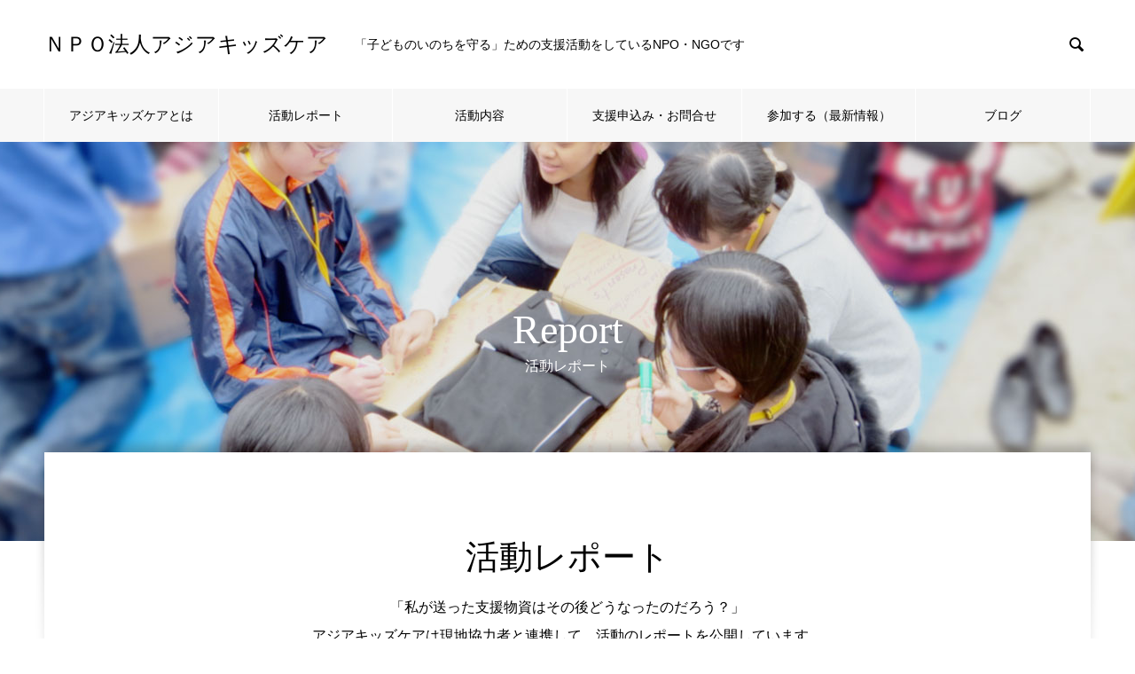

--- FILE ---
content_type: text/html; charset=UTF-8
request_url: https://asian-kids-care.com/report/page/4/
body_size: 8641
content:

<!DOCTYPE html>
<html lang="ja" prefix="og: http://ogp.me/ns#">
<head>
<meta charset="UTF-8">
  <meta name="viewport" content="width=device-width, initial-scale=1">
  <meta name="description" content="「子どものいのちを守る」ための支援活動">
  <title>活動レポート &#8211; ページ 4 &#8211; ＮＰＯ法人アジアキッズケア</title>
<meta name='robots' content='max-image-preview:large' />
<link rel="alternate" type="application/rss+xml" title="ＮＰＯ法人アジアキッズケア &raquo; フィード" href="https://asian-kids-care.com/feed/" />
<link rel="alternate" type="application/rss+xml" title="ＮＰＯ法人アジアキッズケア &raquo; コメントフィード" href="https://asian-kids-care.com/comments/feed/" />
<link rel="alternate" type="application/rss+xml" title="ＮＰＯ法人アジアキッズケア &raquo; 活動レポート フィード" href="https://asian-kids-care.com/report/feed/" />
<script type="text/javascript">
/* <![CDATA[ */
window._wpemojiSettings = {"baseUrl":"https:\/\/s.w.org\/images\/core\/emoji\/15.0.3\/72x72\/","ext":".png","svgUrl":"https:\/\/s.w.org\/images\/core\/emoji\/15.0.3\/svg\/","svgExt":".svg","source":{"concatemoji":"https:\/\/asian-kids-care.com\/wp-includes\/js\/wp-emoji-release.min.js?ver=6.6.4"}};
/*! This file is auto-generated */
!function(i,n){var o,s,e;function c(e){try{var t={supportTests:e,timestamp:(new Date).valueOf()};sessionStorage.setItem(o,JSON.stringify(t))}catch(e){}}function p(e,t,n){e.clearRect(0,0,e.canvas.width,e.canvas.height),e.fillText(t,0,0);var t=new Uint32Array(e.getImageData(0,0,e.canvas.width,e.canvas.height).data),r=(e.clearRect(0,0,e.canvas.width,e.canvas.height),e.fillText(n,0,0),new Uint32Array(e.getImageData(0,0,e.canvas.width,e.canvas.height).data));return t.every(function(e,t){return e===r[t]})}function u(e,t,n){switch(t){case"flag":return n(e,"\ud83c\udff3\ufe0f\u200d\u26a7\ufe0f","\ud83c\udff3\ufe0f\u200b\u26a7\ufe0f")?!1:!n(e,"\ud83c\uddfa\ud83c\uddf3","\ud83c\uddfa\u200b\ud83c\uddf3")&&!n(e,"\ud83c\udff4\udb40\udc67\udb40\udc62\udb40\udc65\udb40\udc6e\udb40\udc67\udb40\udc7f","\ud83c\udff4\u200b\udb40\udc67\u200b\udb40\udc62\u200b\udb40\udc65\u200b\udb40\udc6e\u200b\udb40\udc67\u200b\udb40\udc7f");case"emoji":return!n(e,"\ud83d\udc26\u200d\u2b1b","\ud83d\udc26\u200b\u2b1b")}return!1}function f(e,t,n){var r="undefined"!=typeof WorkerGlobalScope&&self instanceof WorkerGlobalScope?new OffscreenCanvas(300,150):i.createElement("canvas"),a=r.getContext("2d",{willReadFrequently:!0}),o=(a.textBaseline="top",a.font="600 32px Arial",{});return e.forEach(function(e){o[e]=t(a,e,n)}),o}function t(e){var t=i.createElement("script");t.src=e,t.defer=!0,i.head.appendChild(t)}"undefined"!=typeof Promise&&(o="wpEmojiSettingsSupports",s=["flag","emoji"],n.supports={everything:!0,everythingExceptFlag:!0},e=new Promise(function(e){i.addEventListener("DOMContentLoaded",e,{once:!0})}),new Promise(function(t){var n=function(){try{var e=JSON.parse(sessionStorage.getItem(o));if("object"==typeof e&&"number"==typeof e.timestamp&&(new Date).valueOf()<e.timestamp+604800&&"object"==typeof e.supportTests)return e.supportTests}catch(e){}return null}();if(!n){if("undefined"!=typeof Worker&&"undefined"!=typeof OffscreenCanvas&&"undefined"!=typeof URL&&URL.createObjectURL&&"undefined"!=typeof Blob)try{var e="postMessage("+f.toString()+"("+[JSON.stringify(s),u.toString(),p.toString()].join(",")+"));",r=new Blob([e],{type:"text/javascript"}),a=new Worker(URL.createObjectURL(r),{name:"wpTestEmojiSupports"});return void(a.onmessage=function(e){c(n=e.data),a.terminate(),t(n)})}catch(e){}c(n=f(s,u,p))}t(n)}).then(function(e){for(var t in e)n.supports[t]=e[t],n.supports.everything=n.supports.everything&&n.supports[t],"flag"!==t&&(n.supports.everythingExceptFlag=n.supports.everythingExceptFlag&&n.supports[t]);n.supports.everythingExceptFlag=n.supports.everythingExceptFlag&&!n.supports.flag,n.DOMReady=!1,n.readyCallback=function(){n.DOMReady=!0}}).then(function(){return e}).then(function(){var e;n.supports.everything||(n.readyCallback(),(e=n.source||{}).concatemoji?t(e.concatemoji):e.wpemoji&&e.twemoji&&(t(e.twemoji),t(e.wpemoji)))}))}((window,document),window._wpemojiSettings);
/* ]]> */
</script>
<style id='wp-emoji-styles-inline-css' type='text/css'>

	img.wp-smiley, img.emoji {
		display: inline !important;
		border: none !important;
		box-shadow: none !important;
		height: 1em !important;
		width: 1em !important;
		margin: 0 0.07em !important;
		vertical-align: -0.1em !important;
		background: none !important;
		padding: 0 !important;
	}
</style>
<link rel='stylesheet' id='wp-block-library-css' href='https://asian-kids-care.com/wp-includes/css/dist/block-library/style.min.css?ver=6.6.4' type='text/css' media='all' />
<style id='classic-theme-styles-inline-css' type='text/css'>
/*! This file is auto-generated */
.wp-block-button__link{color:#fff;background-color:#32373c;border-radius:9999px;box-shadow:none;text-decoration:none;padding:calc(.667em + 2px) calc(1.333em + 2px);font-size:1.125em}.wp-block-file__button{background:#32373c;color:#fff;text-decoration:none}
</style>
<style id='global-styles-inline-css' type='text/css'>
:root{--wp--preset--aspect-ratio--square: 1;--wp--preset--aspect-ratio--4-3: 4/3;--wp--preset--aspect-ratio--3-4: 3/4;--wp--preset--aspect-ratio--3-2: 3/2;--wp--preset--aspect-ratio--2-3: 2/3;--wp--preset--aspect-ratio--16-9: 16/9;--wp--preset--aspect-ratio--9-16: 9/16;--wp--preset--color--black: #000000;--wp--preset--color--cyan-bluish-gray: #abb8c3;--wp--preset--color--white: #ffffff;--wp--preset--color--pale-pink: #f78da7;--wp--preset--color--vivid-red: #cf2e2e;--wp--preset--color--luminous-vivid-orange: #ff6900;--wp--preset--color--luminous-vivid-amber: #fcb900;--wp--preset--color--light-green-cyan: #7bdcb5;--wp--preset--color--vivid-green-cyan: #00d084;--wp--preset--color--pale-cyan-blue: #8ed1fc;--wp--preset--color--vivid-cyan-blue: #0693e3;--wp--preset--color--vivid-purple: #9b51e0;--wp--preset--gradient--vivid-cyan-blue-to-vivid-purple: linear-gradient(135deg,rgba(6,147,227,1) 0%,rgb(155,81,224) 100%);--wp--preset--gradient--light-green-cyan-to-vivid-green-cyan: linear-gradient(135deg,rgb(122,220,180) 0%,rgb(0,208,130) 100%);--wp--preset--gradient--luminous-vivid-amber-to-luminous-vivid-orange: linear-gradient(135deg,rgba(252,185,0,1) 0%,rgba(255,105,0,1) 100%);--wp--preset--gradient--luminous-vivid-orange-to-vivid-red: linear-gradient(135deg,rgba(255,105,0,1) 0%,rgb(207,46,46) 100%);--wp--preset--gradient--very-light-gray-to-cyan-bluish-gray: linear-gradient(135deg,rgb(238,238,238) 0%,rgb(169,184,195) 100%);--wp--preset--gradient--cool-to-warm-spectrum: linear-gradient(135deg,rgb(74,234,220) 0%,rgb(151,120,209) 20%,rgb(207,42,186) 40%,rgb(238,44,130) 60%,rgb(251,105,98) 80%,rgb(254,248,76) 100%);--wp--preset--gradient--blush-light-purple: linear-gradient(135deg,rgb(255,206,236) 0%,rgb(152,150,240) 100%);--wp--preset--gradient--blush-bordeaux: linear-gradient(135deg,rgb(254,205,165) 0%,rgb(254,45,45) 50%,rgb(107,0,62) 100%);--wp--preset--gradient--luminous-dusk: linear-gradient(135deg,rgb(255,203,112) 0%,rgb(199,81,192) 50%,rgb(65,88,208) 100%);--wp--preset--gradient--pale-ocean: linear-gradient(135deg,rgb(255,245,203) 0%,rgb(182,227,212) 50%,rgb(51,167,181) 100%);--wp--preset--gradient--electric-grass: linear-gradient(135deg,rgb(202,248,128) 0%,rgb(113,206,126) 100%);--wp--preset--gradient--midnight: linear-gradient(135deg,rgb(2,3,129) 0%,rgb(40,116,252) 100%);--wp--preset--font-size--small: 13px;--wp--preset--font-size--medium: 20px;--wp--preset--font-size--large: 36px;--wp--preset--font-size--x-large: 42px;--wp--preset--spacing--20: 0.44rem;--wp--preset--spacing--30: 0.67rem;--wp--preset--spacing--40: 1rem;--wp--preset--spacing--50: 1.5rem;--wp--preset--spacing--60: 2.25rem;--wp--preset--spacing--70: 3.38rem;--wp--preset--spacing--80: 5.06rem;--wp--preset--shadow--natural: 6px 6px 9px rgba(0, 0, 0, 0.2);--wp--preset--shadow--deep: 12px 12px 50px rgba(0, 0, 0, 0.4);--wp--preset--shadow--sharp: 6px 6px 0px rgba(0, 0, 0, 0.2);--wp--preset--shadow--outlined: 6px 6px 0px -3px rgba(255, 255, 255, 1), 6px 6px rgba(0, 0, 0, 1);--wp--preset--shadow--crisp: 6px 6px 0px rgba(0, 0, 0, 1);}:where(.is-layout-flex){gap: 0.5em;}:where(.is-layout-grid){gap: 0.5em;}body .is-layout-flex{display: flex;}.is-layout-flex{flex-wrap: wrap;align-items: center;}.is-layout-flex > :is(*, div){margin: 0;}body .is-layout-grid{display: grid;}.is-layout-grid > :is(*, div){margin: 0;}:where(.wp-block-columns.is-layout-flex){gap: 2em;}:where(.wp-block-columns.is-layout-grid){gap: 2em;}:where(.wp-block-post-template.is-layout-flex){gap: 1.25em;}:where(.wp-block-post-template.is-layout-grid){gap: 1.25em;}.has-black-color{color: var(--wp--preset--color--black) !important;}.has-cyan-bluish-gray-color{color: var(--wp--preset--color--cyan-bluish-gray) !important;}.has-white-color{color: var(--wp--preset--color--white) !important;}.has-pale-pink-color{color: var(--wp--preset--color--pale-pink) !important;}.has-vivid-red-color{color: var(--wp--preset--color--vivid-red) !important;}.has-luminous-vivid-orange-color{color: var(--wp--preset--color--luminous-vivid-orange) !important;}.has-luminous-vivid-amber-color{color: var(--wp--preset--color--luminous-vivid-amber) !important;}.has-light-green-cyan-color{color: var(--wp--preset--color--light-green-cyan) !important;}.has-vivid-green-cyan-color{color: var(--wp--preset--color--vivid-green-cyan) !important;}.has-pale-cyan-blue-color{color: var(--wp--preset--color--pale-cyan-blue) !important;}.has-vivid-cyan-blue-color{color: var(--wp--preset--color--vivid-cyan-blue) !important;}.has-vivid-purple-color{color: var(--wp--preset--color--vivid-purple) !important;}.has-black-background-color{background-color: var(--wp--preset--color--black) !important;}.has-cyan-bluish-gray-background-color{background-color: var(--wp--preset--color--cyan-bluish-gray) !important;}.has-white-background-color{background-color: var(--wp--preset--color--white) !important;}.has-pale-pink-background-color{background-color: var(--wp--preset--color--pale-pink) !important;}.has-vivid-red-background-color{background-color: var(--wp--preset--color--vivid-red) !important;}.has-luminous-vivid-orange-background-color{background-color: var(--wp--preset--color--luminous-vivid-orange) !important;}.has-luminous-vivid-amber-background-color{background-color: var(--wp--preset--color--luminous-vivid-amber) !important;}.has-light-green-cyan-background-color{background-color: var(--wp--preset--color--light-green-cyan) !important;}.has-vivid-green-cyan-background-color{background-color: var(--wp--preset--color--vivid-green-cyan) !important;}.has-pale-cyan-blue-background-color{background-color: var(--wp--preset--color--pale-cyan-blue) !important;}.has-vivid-cyan-blue-background-color{background-color: var(--wp--preset--color--vivid-cyan-blue) !important;}.has-vivid-purple-background-color{background-color: var(--wp--preset--color--vivid-purple) !important;}.has-black-border-color{border-color: var(--wp--preset--color--black) !important;}.has-cyan-bluish-gray-border-color{border-color: var(--wp--preset--color--cyan-bluish-gray) !important;}.has-white-border-color{border-color: var(--wp--preset--color--white) !important;}.has-pale-pink-border-color{border-color: var(--wp--preset--color--pale-pink) !important;}.has-vivid-red-border-color{border-color: var(--wp--preset--color--vivid-red) !important;}.has-luminous-vivid-orange-border-color{border-color: var(--wp--preset--color--luminous-vivid-orange) !important;}.has-luminous-vivid-amber-border-color{border-color: var(--wp--preset--color--luminous-vivid-amber) !important;}.has-light-green-cyan-border-color{border-color: var(--wp--preset--color--light-green-cyan) !important;}.has-vivid-green-cyan-border-color{border-color: var(--wp--preset--color--vivid-green-cyan) !important;}.has-pale-cyan-blue-border-color{border-color: var(--wp--preset--color--pale-cyan-blue) !important;}.has-vivid-cyan-blue-border-color{border-color: var(--wp--preset--color--vivid-cyan-blue) !important;}.has-vivid-purple-border-color{border-color: var(--wp--preset--color--vivid-purple) !important;}.has-vivid-cyan-blue-to-vivid-purple-gradient-background{background: var(--wp--preset--gradient--vivid-cyan-blue-to-vivid-purple) !important;}.has-light-green-cyan-to-vivid-green-cyan-gradient-background{background: var(--wp--preset--gradient--light-green-cyan-to-vivid-green-cyan) !important;}.has-luminous-vivid-amber-to-luminous-vivid-orange-gradient-background{background: var(--wp--preset--gradient--luminous-vivid-amber-to-luminous-vivid-orange) !important;}.has-luminous-vivid-orange-to-vivid-red-gradient-background{background: var(--wp--preset--gradient--luminous-vivid-orange-to-vivid-red) !important;}.has-very-light-gray-to-cyan-bluish-gray-gradient-background{background: var(--wp--preset--gradient--very-light-gray-to-cyan-bluish-gray) !important;}.has-cool-to-warm-spectrum-gradient-background{background: var(--wp--preset--gradient--cool-to-warm-spectrum) !important;}.has-blush-light-purple-gradient-background{background: var(--wp--preset--gradient--blush-light-purple) !important;}.has-blush-bordeaux-gradient-background{background: var(--wp--preset--gradient--blush-bordeaux) !important;}.has-luminous-dusk-gradient-background{background: var(--wp--preset--gradient--luminous-dusk) !important;}.has-pale-ocean-gradient-background{background: var(--wp--preset--gradient--pale-ocean) !important;}.has-electric-grass-gradient-background{background: var(--wp--preset--gradient--electric-grass) !important;}.has-midnight-gradient-background{background: var(--wp--preset--gradient--midnight) !important;}.has-small-font-size{font-size: var(--wp--preset--font-size--small) !important;}.has-medium-font-size{font-size: var(--wp--preset--font-size--medium) !important;}.has-large-font-size{font-size: var(--wp--preset--font-size--large) !important;}.has-x-large-font-size{font-size: var(--wp--preset--font-size--x-large) !important;}
:where(.wp-block-post-template.is-layout-flex){gap: 1.25em;}:where(.wp-block-post-template.is-layout-grid){gap: 1.25em;}
:where(.wp-block-columns.is-layout-flex){gap: 2em;}:where(.wp-block-columns.is-layout-grid){gap: 2em;}
:root :where(.wp-block-pullquote){font-size: 1.5em;line-height: 1.6;}
</style>
<link rel='stylesheet' id='contact-form-7-css' href='https://asian-kids-care.com/wp-content/plugins/contact-form-7/includes/css/styles.css?ver=5.9.8' type='text/css' media='all' />
<link rel='stylesheet' id='nano-style-css' href='https://asian-kids-care.com/wp-content/themes/nano_tcd065/style.css?ver=1.2' type='text/css' media='all' />
<script type="text/javascript" src="https://asian-kids-care.com/wp-includes/js/jquery/jquery.min.js?ver=3.7.1" id="jquery-core-js"></script>
<script type="text/javascript" src="https://asian-kids-care.com/wp-includes/js/jquery/jquery-migrate.min.js?ver=3.4.1" id="jquery-migrate-js"></script>
<link rel="https://api.w.org/" href="https://asian-kids-care.com/wp-json/" /><style>
.c-comment__form-submit:hover,.p-cb__item-btn a,.c-pw__btn,.p-readmore__btn:hover,.p-page-links a:hover span,.p-page-links > span,.p-pager a:hover,.p-pager span,.p-pagetop:focus,.p-pagetop:hover,.p-widget__title{background: #d38d32}.p-breadcrumb__item{color: #d38d32}.widget_nav_menu a:hover,.p-article02 a:hover .p-article02__title{color: #88a000}.p-entry__body a{color: #0043ed}body{font-family: "Segoe UI", Verdana, "游ゴシック", YuGothic, "Hiragino Kaku Gothic ProN", Meiryo, sans-serif}.c-logo,.p-page-header__title,.p-banner__title,.p-cover__title,.p-archive-header__title,.p-article05__title,.p-article09__title,.p-cb__item-title,.p-article11__title,.p-article12__title,.p-index-content01__title,.p-header-content__title,.p-megamenu01__item-list > li > a,.p-article13__title,.p-megamenu02__title,.p-cover__header-title{font-family: "Times New Roman", "游明朝", "Yu Mincho", "游明朝体", "YuMincho", "ヒラギノ明朝 Pro W3", "Hiragino Mincho Pro", "HiraMinProN-W3", "HGS明朝E", "ＭＳ Ｐ明朝", "MS PMincho", serif; font-weight: 500}.p-hover-effect--type1:hover img{-webkit-transform: scale(1.2);transform: scale(1.2)}.l-header__logo a{color: #000000;font-size: 24px}.p-blog__title{color: #000000;font-size: 28px}.p-cat--20{color: ;border: 1px solid }.p-cat--19{color: #d1305b;border: 1px solid #d1305b}.p-cat--12{color: #3d3d3d;border: 1px solid #3d3d3d}.p-cat--18{color: #d38d32;border: 1px solid #d38d32}.p-article04:hover a .p-article04__title{color: #d38d32}.p-article06__content{border-left: 4px solid #59ce06}.p-article06__title a:hover{color: #59ce06}.p-article06__cat:hover{background: #59ce06}.l-header{background: #ffffff}.l-header--fixed.is-active{background: #ffffff}.l-header__desc{color: #000000;font-size: 14px}.l-header__nav{background: #f7f7f7}.p-global-nav > li > a,.p-menu-btn{color: #000000}.p-global-nav > li > a:hover,.p-global-nav > .current-menu-item > a{background: #ededed;color: #5e5e5e}.p-global-nav .sub-menu a{background: #d38d32;color: #f7f7f7}.p-global-nav .sub-menu a:hover{background: #f7f7f7;color: #ffffff}.p-global-nav .menu-item-has-children > a > .p-global-nav__toggle::before{border-color: #000000}.p-megamenu02::before{background: #d38d32}.p-megamenu02__list a:hover .p-article13__title{color: #d38d32}.p-footer-banners{background: #f4f4f4}.p-info{background: #ffffff;color: #000000}.p-info__logo{font-size: 40px}.p-info__desc{color: #000000;font-size: 14px}.p-footer-widgets{background: #ffffff;color: #000000}.p-footer-widget__title{color: #d90000}.p-footer-nav{background: #ffffff;color: #000000}.p-footer-nav a{color: #000000}.p-footer-nav a:hover{color: #000000}.p-copyright{background: #d38d32}.p-blog__title,.p-entry,.p-headline,.p-cat-list__title{border-top: 3px solid #59ce06}.p-works-entry__header{border-bottom: 3px solid #59ce06}.p-article01 a:hover .p-article01__title,.p-article03 a:hover .p-article03__title,.p-article05__link,.p-article08__title a:hover,.p-article09__link,.p-article07 a:hover .p-article07__title,.p-article10 a:hover .p-article10__title{color: #59ce06}.p-page-header,.p-list__item a::before,.p-cover__header,.p-works-entry__cat:hover,.p-service-cat-header{background: #59ce06}.p-page-header__title,.p-cover__header-title{color: #ffffff;font-size: 30px}.p-page-header__sub,.p-cover__header-sub{color: #ffffff;font-size: 16px}.p-cover{background-image: url(https://asian-kids-care.com/wp-content/uploads/2019/08/ボランティア荷造りの様子.jpg)}.p-cover::before{background: rgba(0, 0, 0, 0)}.p-cover__title{color: #ffffff;font-size: 46px}.p-cover__sub{color: #ffffff}.p-archive-header__title{color: #000000;font-size: 38px}.p-archive-header__desc{color: #000000;font-size: 16px}@media screen and (max-width: 767px) {.p-blog__title{font-size: 24px}.p-list .is-current > a{color: #59ce06}.p-cover__title{font-size: 29px}.p-archive-header__title{font-size: 20px}.p-archive-header__desc{font-size: 14px}}@media screen and (max-width: 1199px) {.p-global-nav > li > a,.p-global-nav > li > a:hover{background: #ffffff;color: #000000}}@media screen and (max-width: 991px) {.p-page-header__title,.p-cover__header-title{font-size: 20px}.p-page-header__sub,.p-cover__header-sub{font-size: 14px}}.c-load--type1 { border: 3px solid rgba(211, 141, 50, 0.2); border-top-color: #d38d32; }
</style>
</head>
<body class="archive paged post-type-archive post-type-archive-works paged-4 post-type-paged-4">

  <div id="site_loader_overlay">
  <div id="site_loader_animation" class="c-load--type1">
      </div>
</div>

  <header id="js-header" class="l-header">
    <div class="l-header__inner l-inner">

      <div class="l-header__logo c-logo">
    <a href="https://asian-kids-care.com/">ＮＰＯ法人アジアキッズケア</a>
  </div>

      <p class="l-header__desc">「子どものいのちを守る」ための支援活動をしているNPO・NGOです</p>

            <form id="js-header__form" role="search" method="get" class="l-header__form" action="https://asian-kids-care.com/" _lpchecked="1">
		    <input id="js-header__form-input" class="l-header__form-input" type="text" value="" name="s" tabindex="-1">
        <button id="js-header__form-close" class="l-header__form-close p-close-btn" aria-hidden="true" type="button">閉じる</button>
      </form>
      <button id="js-header__search" class="l-header__search" aria-hidden="true">&#xe915;</button>
      
    </div>
    <button id="js-menu-btn" class="p-menu-btn c-menu-btn"></button>
    <nav id="js-header__nav" class="l-header__nav">
      <ul id="js-global-nav" class="p-global-nav l-inner"><li id="menu-item-36" class="menu-item menu-item-type-custom menu-item-object-custom menu-item-has-children menu-item-36"><a href="https://asian-kids-care.com/about/" data-megamenu="js-megamenu36">アジアキッズケアとは</a>
<ul class="sub-menu">
	<li id="menu-item-41" class="menu-item menu-item-type-post_type menu-item-object-company menu-item-41"><a href="https://asian-kids-care.com/about/mission/">活動目的<span class="p-global-nav__toggle"></span></a></li>
	<li id="menu-item-38" class="menu-item menu-item-type-post_type menu-item-object-company menu-item-38"><a href="https://asian-kids-care.com/about/activity-philosophy/">活動理念<span class="p-global-nav__toggle"></span></a></li>
	<li id="menu-item-39" class="menu-item menu-item-type-post_type menu-item-object-company menu-item-39"><a href="https://asian-kids-care.com/about/history/">発足ヒストリー<span class="p-global-nav__toggle"></span></a></li>
</ul>
</li>
<li id="menu-item-37" class="menu-item menu-item-type-custom menu-item-object-custom menu-item-37"><a href="https://asian-kids-care.com/report/">活動レポート<span class="p-global-nav__toggle"></span></a></li>
<li id="menu-item-42" class="menu-item menu-item-type-custom menu-item-object-custom menu-item-42"><a href="https://asian-kids-care.com/Support%20activities/">活動内容<span class="p-global-nav__toggle"></span></a></li>
<li id="menu-item-1094" class="menu-item menu-item-type-post_type menu-item-object-page menu-item-1094"><a href="https://asian-kids-care.com/contactsupport/">支援申込み・お問合せ<span class="p-global-nav__toggle"></span></a></li>
<li id="menu-item-43" class="menu-item menu-item-type-custom menu-item-object-custom menu-item-43"><a href="https://asian-kids-care.com/news/">参加する（最新情報）<span class="p-global-nav__toggle"></span></a></li>
<li id="menu-item-47" class="menu-item menu-item-type-custom menu-item-object-custom menu-item-47"><a href="https://asian-kids-care.com/category/%e6%b4%bb%e5%8b%95%e5%a0%b1%e5%91%8a/">ブログ<span class="p-global-nav__toggle"></span></a></li>
</ul>      <button id="js-header__nav-close" class="l-header__nav-close p-close-btn">閉じる</button>
    </nav>

    <div id="js-megamenu36" class="p-megamenu02 js-megamenu">
  <div class="p-megamenu02__inner l-inner">

    <div class="p-megamenu02__header">
      <div>
        <p class="p-megamenu02__title">About</p>
        <p class="p-megamenu02__sub">アジアキッズケアとは</p>
      </div>
      <a class="p-megamenu02__link" href="https://asian-kids-care.com/about/">
        アジアキッズケアとはトップ      </a>
    </div>

    <ul class="p-megamenu02__list">
            <li class="p-article13">
        <a href="https://asian-kids-care.com/about/mission/">
          <div class="p-article13__img">
            <img width="440" height="480" src="https://asian-kids-care.com/wp-content/uploads/2019/08/活動目的２-440x480.jpg" class="attachment-size10 size-size10 wp-post-image" alt="" decoding="async" fetchpriority="high" />          </div>
          <div class="p-article13__content">
            <p class="p-article13__title">活動目的</p>
            <p class="p-article13__sub">私たちの想い</p>
          </div>
        </a>
      </li>
            <li class="p-article13">
        <a href="https://asian-kids-care.com/about/activity-philosophy/">
          <div class="p-article13__img">
            <img width="440" height="480" src="https://asian-kids-care.com/wp-content/uploads/2019/08/活動理念２-1-440x480.jpg" class="attachment-size10 size-size10 wp-post-image" alt="" decoding="async" />          </div>
          <div class="p-article13__content">
            <p class="p-article13__title">活動理念</p>
            <p class="p-article13__sub">活動のベースにあるもの</p>
          </div>
        </a>
      </li>
            <li class="p-article13">
        <a href="https://asian-kids-care.com/about/history/">
          <div class="p-article13__img">
            <img width="440" height="480" src="https://asian-kids-care.com/wp-content/uploads/2019/08/発足ヒストリー2-440x480.jpg" class="attachment-size10 size-size10 wp-post-image" alt="" decoding="async" />          </div>
          <div class="p-article13__content">
            <p class="p-article13__title">発足ヒストリー</p>
            <p class="p-article13__sub">活動を始めた理由</p>
          </div>
        </a>
      </li>
          </ul>

  </div>
</div>

  </header>
  <main class="l-main">

<div class="l-contents l-contents--no-border">

  <header class="p-cover">
    <div class="p-cover__header">
    <span class="p-cover__header-title">Report</span>
    <span class="p-cover__header-sub">活動レポート</span>
  </div>
    <div class="p-cover__inner">
    <h1 class="p-cover__title">Report</h1>
    <p class="p-cover__sub">活動レポート</p>
  </div>
</header>

  <div class="l-contents__inner l-inner">
    <div class="l-primary">

      <div class="p-archive-header">
  <h2 class="p-archive-header__title">活動レポート</h2>
  <p class="p-archive-header__desc">「私が送った支援物資はその後どうなったのだろう？」<br />
アジアキッズケアは現地協力者と連携して、活動のレポートを公開しています。<br />
ブログでも日々の活動を綴っています。</p>
</div>

      <div class="p-works-list">
                <article class="p-works-list__item p-article06" data-aos="custom-fade">
          <a class="p-article06__img p-hover-effect--type1" href="https://asian-kids-care.com/report/kaiho7/">
            <img width="299" height="244" src="https://asian-kids-care.com/wp-content/uploads/2019/08/モチーフ.png" class="attachment-size1 size-size1 wp-post-image" alt="" decoding="async" loading="lazy" />          </a>
          <div class="p-article06__content">
            <h3 class="p-article06__title">
              <a href="https://asian-kids-care.com/report/kaiho7/">アジアキッズケアだより７（会報）</a>
            </h3>
            <p class="p-article06__excerpt">全国から事務所に届けられる支援物資と送料寄付、毎月の荷造りボランティア活動へのご参加、生活･学習困難な子供たちの教育･自立をサ...</p>
                        <a class="p-article06__cat" href="https://asian-kids-care.com/works_category/kaiho/">
              アジアキッズケアだより（会報）            </a>
                      </div>
        </article>
                <article class="p-works-list__item p-article06" data-aos="custom-fade">
          <a class="p-article06__img p-hover-effect--type1" href="https://asian-kids-care.com/report/kaiho6/">
            <img width="299" height="244" src="https://asian-kids-care.com/wp-content/uploads/2019/08/モチーフ.png" class="attachment-size1 size-size1 wp-post-image" alt="" decoding="async" loading="lazy" />          </a>
          <div class="p-article06__content">
            <h3 class="p-article06__title">
              <a href="https://asian-kids-care.com/report/kaiho6/">アジアキッズケアだより６（会報）</a>
            </h3>
            <p class="p-article06__excerpt">全国から事務所に届けられる支援物資と送料寄付、毎月の荷造りボランティア活動へのご参加、生活･学習困難な子供たちの教育･自立をサ...</p>
                        <a class="p-article06__cat" href="https://asian-kids-care.com/works_category/kaiho/">
              アジアキッズケアだより（会報）            </a>
                      </div>
        </article>
                <article class="p-works-list__item p-article06" data-aos="custom-fade">
          <a class="p-article06__img p-hover-effect--type1" href="https://asian-kids-care.com/report/kaiho5/">
            <img width="299" height="244" src="https://asian-kids-care.com/wp-content/uploads/2019/08/モチーフ.png" class="attachment-size1 size-size1 wp-post-image" alt="" decoding="async" loading="lazy" />          </a>
          <div class="p-article06__content">
            <h3 class="p-article06__title">
              <a href="https://asian-kids-care.com/report/kaiho5/">アジアキッズケアだより５（会報）</a>
            </h3>
            <p class="p-article06__excerpt">全国の支援者の皆様の支援活動へのご協力を感謝しつつ、会報第5号をお届けします。 たくさんの方々からノートや筆記具等の学用品、ピ...</p>
                        <a class="p-article06__cat" href="https://asian-kids-care.com/works_category/kaiho/">
              アジアキッズケアだより（会報）            </a>
                      </div>
        </article>
                <article class="p-works-list__item p-article06" data-aos="custom-fade">
          <a class="p-article06__img p-hover-effect--type1" href="https://asian-kids-care.com/report/kaiho4/">
            <img width="299" height="244" src="https://asian-kids-care.com/wp-content/uploads/2019/08/モチーフ.png" class="attachment-size1 size-size1 wp-post-image" alt="" decoding="async" loading="lazy" />          </a>
          <div class="p-article06__content">
            <h3 class="p-article06__title">
              <a href="https://asian-kids-care.com/report/kaiho4/">アジアキッズケアだより４（会報）</a>
            </h3>
            <p class="p-article06__excerpt">全国の支援者の皆様に対しまして、アジアキッズケアの支援活動へのご参加・ご協力を感謝しつつ、会報第4号をお届けします。 この10...</p>
                        <a class="p-article06__cat" href="https://asian-kids-care.com/works_category/kaiho/">
              アジアキッズケアだより（会報）            </a>
                      </div>
        </article>
                <article class="p-works-list__item p-article06" data-aos="custom-fade">
          <a class="p-article06__img p-hover-effect--type1" href="https://asian-kids-care.com/report/kaiho3/">
            <img width="299" height="244" src="https://asian-kids-care.com/wp-content/uploads/2019/08/モチーフ.png" class="attachment-size1 size-size1 wp-post-image" alt="" decoding="async" loading="lazy" />          </a>
          <div class="p-article06__content">
            <h3 class="p-article06__title">
              <a href="https://asian-kids-care.com/report/kaiho3/">アジアキッズケアだより３（会報）</a>
            </h3>
            <p class="p-article06__excerpt">アジアキッズケアの支援活動に御協力・御参加いただきまして、心より御礼を申し上げます。 支援者の皆様に会報第3号をお届けさせてい...</p>
                        <a class="p-article06__cat" href="https://asian-kids-care.com/works_category/kaiho/">
              アジアキッズケアだより（会報）            </a>
                      </div>
        </article>
                <article class="p-works-list__item p-article06" data-aos="custom-fade">
          <a class="p-article06__img p-hover-effect--type1" href="https://asian-kids-care.com/report/kaiho2/">
            <img width="299" height="244" src="https://asian-kids-care.com/wp-content/uploads/2019/08/モチーフ.png" class="attachment-size1 size-size1 wp-post-image" alt="" decoding="async" loading="lazy" />          </a>
          <div class="p-article06__content">
            <h3 class="p-article06__title">
              <a href="https://asian-kids-care.com/report/kaiho2/">アジアキッズケアだより２（会報）</a>
            </h3>
            <p class="p-article06__excerpt">いつもアジアキッズケアの支援活動に御協力いただきまして、心より御礼を申し上げます。 遅くなりましたが、支援者の皆様に会報第2号...</p>
                        <a class="p-article06__cat" href="https://asian-kids-care.com/works_category/kaiho/">
              アジアキッズケアだより（会報）            </a>
                      </div>
        </article>
              </div>

            <ul class="p-pager">
                <li class="p-pager__item"><a class="page-numbers" href="https://asian-kids-care.com/report/">1</a></li>
                <li class="p-pager__item"><a class="page-numbers" href="https://asian-kids-care.com/report/page/2/">2</a></li>
                <li class="p-pager__item"><a class="page-numbers" href="https://asian-kids-care.com/report/page/3/">3</a></li>
                <li class="p-pager__item"><span aria-current="page" class="page-numbers current">4</span></li>
                <li class="p-pager__item"><a class="page-numbers" href="https://asian-kids-care.com/report/page/5/">5</a></li>
              </ul>
      
    </div><!-- /.l-primary -->
  </div>
</div>

  </main>
  <footer class="l-footer">

    
    <div class="p-info">
      <div class="p-info__inner l-inner">

        <div class="p-info__logo c-logo">
    <a href="https://asian-kids-care.com/">ＮＰＯ法人アジアキッズケア</a>
  </div>

        <p class="p-info__desc">「子どものいのちを守る」ための支援活動をしているNPO・NGOです</p>

	      <ul class="p-social-nav">
                    <li class="p-social-nav__item p-social-nav__item--facebook"><a href="https://www.facebook.com/katsuyakiyas/"></a></li>
                                                                        <li class="p-social-nav__item p-social-nav__item--rss"><a href="https://asian-kids-care.com/feed/"></a></li>
          	      </ul>
      </div>
    </div>
        <ul id="menu-%e3%83%95%e3%83%83%e3%82%bf%e3%83%bc%e3%83%a1%e3%83%8b%e3%83%a5%e3%83%bc" class="p-footer-nav"><li id="menu-item-340" class="menu-item menu-item-type-post_type_archive menu-item-object-company menu-item-340"><a href="https://asian-kids-care.com/about/">アジアキッズケアとは</a></li>
<li id="menu-item-341" class="menu-item menu-item-type-post_type menu-item-object-company menu-item-341"><a href="https://asian-kids-care.com/about/%e5%9b%a3%e4%bd%93%e6%a6%82%e8%a6%81/">団体概要</a></li>
<li id="menu-item-342" class="menu-item menu-item-type-post_type_archive menu-item-object-works current-menu-item menu-item-342"><a href="https://asian-kids-care.com/report/" aria-current="page">活動レポート</a></li>
<li id="menu-item-343" class="menu-item menu-item-type-post_type_archive menu-item-object-service menu-item-343"><a href="https://asian-kids-care.com/Support%20activities/">活動内容</a></li>
<li id="menu-item-1095" class="menu-item menu-item-type-post_type menu-item-object-page menu-item-1095"><a href="https://asian-kids-care.com/contactsupport/">支援申込み・お問合せ</a></li>
<li id="menu-item-345" class="menu-item menu-item-type-post_type_archive menu-item-object-news menu-item-345"><a href="https://asian-kids-care.com/news/">参加する（最新情報）</a></li>
</ul>    <p class="p-copyright">
      <small>Copyright &copy; ＮＰＯ法人アジアキッズケア All Rights Reserved.</small>
    </p>
    <div id="js-pagetop" class="p-pagetop"><a href="#"></a></div>
  </footer>
  <script type="text/javascript" src="https://asian-kids-care.com/wp-includes/js/dist/hooks.min.js?ver=2810c76e705dd1a53b18" id="wp-hooks-js"></script>
<script type="text/javascript" src="https://asian-kids-care.com/wp-includes/js/dist/i18n.min.js?ver=5e580eb46a90c2b997e6" id="wp-i18n-js"></script>
<script type="text/javascript" id="wp-i18n-js-after">
/* <![CDATA[ */
wp.i18n.setLocaleData( { 'text direction\u0004ltr': [ 'ltr' ] } );
/* ]]> */
</script>
<script type="text/javascript" src="https://asian-kids-care.com/wp-content/plugins/contact-form-7/includes/swv/js/index.js?ver=5.9.8" id="swv-js"></script>
<script type="text/javascript" id="contact-form-7-js-extra">
/* <![CDATA[ */
var wpcf7 = {"api":{"root":"https:\/\/asian-kids-care.com\/wp-json\/","namespace":"contact-form-7\/v1"}};
/* ]]> */
</script>
<script type="text/javascript" id="contact-form-7-js-translations">
/* <![CDATA[ */
( function( domain, translations ) {
	var localeData = translations.locale_data[ domain ] || translations.locale_data.messages;
	localeData[""].domain = domain;
	wp.i18n.setLocaleData( localeData, domain );
} )( "contact-form-7", {"translation-revision-date":"2024-07-17 08:16:16+0000","generator":"GlotPress\/4.0.1","domain":"messages","locale_data":{"messages":{"":{"domain":"messages","plural-forms":"nplurals=1; plural=0;","lang":"ja_JP"},"This contact form is placed in the wrong place.":["\u3053\u306e\u30b3\u30f3\u30bf\u30af\u30c8\u30d5\u30a9\u30fc\u30e0\u306f\u9593\u9055\u3063\u305f\u4f4d\u7f6e\u306b\u7f6e\u304b\u308c\u3066\u3044\u307e\u3059\u3002"],"Error:":["\u30a8\u30e9\u30fc:"]}},"comment":{"reference":"includes\/js\/index.js"}} );
/* ]]> */
</script>
<script type="text/javascript" src="https://asian-kids-care.com/wp-content/plugins/contact-form-7/includes/js/index.js?ver=5.9.8" id="contact-form-7-js"></script>
<script type="text/javascript" src="https://asian-kids-care.com/wp-content/themes/nano_tcd065/assets/js/bundle.js?ver=1.2" id="nano-bundle-js"></script>
<script>
(function($) {
  var initialized = false;
  var initialize = function() {
    if (initialized) return;
    initialized = true;

    $(document).trigger('js-initialized');
    $(window).trigger('resize').trigger('scroll');
  };

  	$(window).load(function() {
    setTimeout(initialize, 800);
		$('#site_loader_animation:not(:hidden, :animated)').delay(600).fadeOut(400);
		$('#site_loader_overlay:not(:hidden, :animated)').delay(900).fadeOut(800);
	});
	setTimeout(function(){
		setTimeout(initialize, 800);
		$('#site_loader_animation:not(:hidden, :animated)').delay(600).fadeOut(400);
		$('#site_loader_overlay:not(:hidden, :animated)').delay(900).fadeOut(800);
	}, 3000);

  
})(jQuery);
</script>
</body>
</html>
